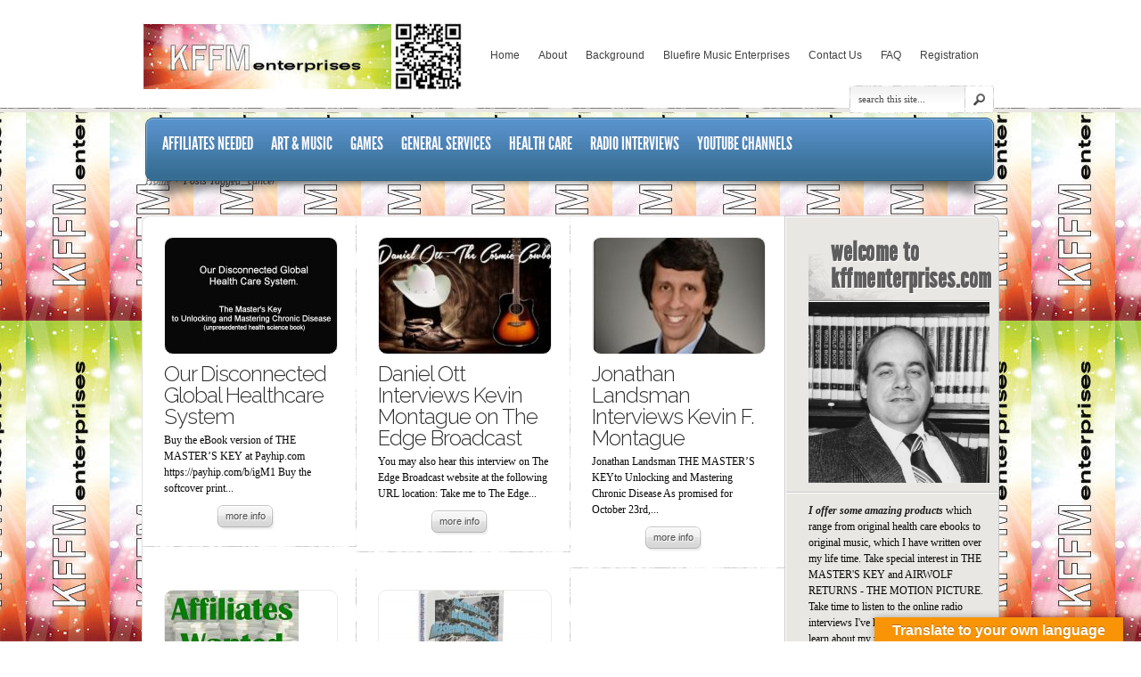

--- FILE ---
content_type: text/html; charset=UTF-8
request_url: https://kffmenterprises.com/tag/cancer/
body_size: 22809
content:
<!DOCTYPE html PUBLIC "-//W3C//DTD XHTML 1.0 Transitional//EN" "http://www.w3.org/TR/xhtml1/DTD/xhtml1-transitional.dtd">
<html xmlns="http://www.w3.org/1999/xhtml" lang="en-US">
<head profile="http://gmpg.org/xfn/11">
<meta http-equiv="Content-Type" content="text/html; charset=UTF-8" />
<meta name="description" content="Tag: &lt;span&gt;cancer&lt;/span&gt;" />
<link rel="stylesheet" href="https://kffmenterprises.com/wp-content/themes/eStore/style.css" type="text/css" media="screen" />
<link rel="pingback" href="https://kffmenterprises.com/xmlrpc.php" />

<!--[if lt IE 7]>
	<link rel="stylesheet" type="text/css" href="https://kffmenterprises.com/wp-content/themes/eStore/css/ie6style.css" />
	<script type="text/javascript" src="https://kffmenterprises.com/wp-content/themes/eStore/js/DD_belatedPNG_0.0.8a-min.js"></script>
	<script type="text/javascript">DD_belatedPNG.fix('img#logo');</script>
<![endif]-->
<!--[if IE 7]>
	<link rel="stylesheet" type="text/css" href="https://kffmenterprises.com/wp-content/themes/eStore/css/ie7style.css" />
<![endif]-->
<!--[if IE 8]>
	<link rel="stylesheet" type="text/css" href="https://kffmenterprises.com/wp-content/themes/eStore/css/ie8style.css" />
<![endif]-->

<script type="text/javascript">
	document.documentElement.className = 'js';
</script>

<script>var et_site_url='https://kffmenterprises.com';var et_post_id='0';function et_core_page_resource_fallback(a,b){"undefined"===typeof b&&(b=a.sheet.cssRules&&0===a.sheet.cssRules.length);b&&(a.onerror=null,a.onload=null,a.href?a.href=et_site_url+"/?et_core_page_resource="+a.id+et_post_id:a.src&&(a.src=et_site_url+"/?et_core_page_resource="+a.id+et_post_id))}
</script><title>cancer | KFFMenterprises.com</title>
<meta name='robots' content='max-image-preview:large' />
	<style>img:is([sizes="auto" i], [sizes^="auto," i]) { contain-intrinsic-size: 3000px 1500px }</style>
	<link rel='dns-prefetch' href='//translate.google.com' />
<link rel='dns-prefetch' href='//ws.sharethis.com' />
<link rel='dns-prefetch' href='//fonts.googleapis.com' />
<link rel="alternate" type="application/rss+xml" title="KFFMenterprises.com &raquo; Feed" href="https://kffmenterprises.com/feed/" />
<link rel="alternate" type="application/rss+xml" title="KFFMenterprises.com &raquo; Comments Feed" href="https://kffmenterprises.com/comments/feed/" />
<link rel="alternate" type="application/rss+xml" title="KFFMenterprises.com &raquo; cancer Tag Feed" href="https://kffmenterprises.com/tag/cancer/feed/" />
		<style>
			.lazyload,
			.lazyloading {
				max-width: 100%;
			}
		</style>
				<!-- This site uses the Google Analytics by MonsterInsights plugin v9.9.0 - Using Analytics tracking - https://www.monsterinsights.com/ -->
							<script src="//www.googletagmanager.com/gtag/js?id=G-K52HKTRN87"  data-cfasync="false" data-wpfc-render="false" type="text/javascript" async></script>
			<script data-cfasync="false" data-wpfc-render="false" type="text/javascript">
				var mi_version = '9.9.0';
				var mi_track_user = true;
				var mi_no_track_reason = '';
								var MonsterInsightsDefaultLocations = {"page_location":"https:\/\/kffmenterprises.com\/tag\/cancer\/"};
								if ( typeof MonsterInsightsPrivacyGuardFilter === 'function' ) {
					var MonsterInsightsLocations = (typeof MonsterInsightsExcludeQuery === 'object') ? MonsterInsightsPrivacyGuardFilter( MonsterInsightsExcludeQuery ) : MonsterInsightsPrivacyGuardFilter( MonsterInsightsDefaultLocations );
				} else {
					var MonsterInsightsLocations = (typeof MonsterInsightsExcludeQuery === 'object') ? MonsterInsightsExcludeQuery : MonsterInsightsDefaultLocations;
				}

								var disableStrs = [
										'ga-disable-G-K52HKTRN87',
									];

				/* Function to detect opted out users */
				function __gtagTrackerIsOptedOut() {
					for (var index = 0; index < disableStrs.length; index++) {
						if (document.cookie.indexOf(disableStrs[index] + '=true') > -1) {
							return true;
						}
					}

					return false;
				}

				/* Disable tracking if the opt-out cookie exists. */
				if (__gtagTrackerIsOptedOut()) {
					for (var index = 0; index < disableStrs.length; index++) {
						window[disableStrs[index]] = true;
					}
				}

				/* Opt-out function */
				function __gtagTrackerOptout() {
					for (var index = 0; index < disableStrs.length; index++) {
						document.cookie = disableStrs[index] + '=true; expires=Thu, 31 Dec 2099 23:59:59 UTC; path=/';
						window[disableStrs[index]] = true;
					}
				}

				if ('undefined' === typeof gaOptout) {
					function gaOptout() {
						__gtagTrackerOptout();
					}
				}
								window.dataLayer = window.dataLayer || [];

				window.MonsterInsightsDualTracker = {
					helpers: {},
					trackers: {},
				};
				if (mi_track_user) {
					function __gtagDataLayer() {
						dataLayer.push(arguments);
					}

					function __gtagTracker(type, name, parameters) {
						if (!parameters) {
							parameters = {};
						}

						if (parameters.send_to) {
							__gtagDataLayer.apply(null, arguments);
							return;
						}

						if (type === 'event') {
														parameters.send_to = monsterinsights_frontend.v4_id;
							var hookName = name;
							if (typeof parameters['event_category'] !== 'undefined') {
								hookName = parameters['event_category'] + ':' + name;
							}

							if (typeof MonsterInsightsDualTracker.trackers[hookName] !== 'undefined') {
								MonsterInsightsDualTracker.trackers[hookName](parameters);
							} else {
								__gtagDataLayer('event', name, parameters);
							}
							
						} else {
							__gtagDataLayer.apply(null, arguments);
						}
					}

					__gtagTracker('js', new Date());
					__gtagTracker('set', {
						'developer_id.dZGIzZG': true,
											});
					if ( MonsterInsightsLocations.page_location ) {
						__gtagTracker('set', MonsterInsightsLocations);
					}
										__gtagTracker('config', 'G-K52HKTRN87', {"forceSSL":"true"} );
										window.gtag = __gtagTracker;										(function () {
						/* https://developers.google.com/analytics/devguides/collection/analyticsjs/ */
						/* ga and __gaTracker compatibility shim. */
						var noopfn = function () {
							return null;
						};
						var newtracker = function () {
							return new Tracker();
						};
						var Tracker = function () {
							return null;
						};
						var p = Tracker.prototype;
						p.get = noopfn;
						p.set = noopfn;
						p.send = function () {
							var args = Array.prototype.slice.call(arguments);
							args.unshift('send');
							__gaTracker.apply(null, args);
						};
						var __gaTracker = function () {
							var len = arguments.length;
							if (len === 0) {
								return;
							}
							var f = arguments[len - 1];
							if (typeof f !== 'object' || f === null || typeof f.hitCallback !== 'function') {
								if ('send' === arguments[0]) {
									var hitConverted, hitObject = false, action;
									if ('event' === arguments[1]) {
										if ('undefined' !== typeof arguments[3]) {
											hitObject = {
												'eventAction': arguments[3],
												'eventCategory': arguments[2],
												'eventLabel': arguments[4],
												'value': arguments[5] ? arguments[5] : 1,
											}
										}
									}
									if ('pageview' === arguments[1]) {
										if ('undefined' !== typeof arguments[2]) {
											hitObject = {
												'eventAction': 'page_view',
												'page_path': arguments[2],
											}
										}
									}
									if (typeof arguments[2] === 'object') {
										hitObject = arguments[2];
									}
									if (typeof arguments[5] === 'object') {
										Object.assign(hitObject, arguments[5]);
									}
									if ('undefined' !== typeof arguments[1].hitType) {
										hitObject = arguments[1];
										if ('pageview' === hitObject.hitType) {
											hitObject.eventAction = 'page_view';
										}
									}
									if (hitObject) {
										action = 'timing' === arguments[1].hitType ? 'timing_complete' : hitObject.eventAction;
										hitConverted = mapArgs(hitObject);
										__gtagTracker('event', action, hitConverted);
									}
								}
								return;
							}

							function mapArgs(args) {
								var arg, hit = {};
								var gaMap = {
									'eventCategory': 'event_category',
									'eventAction': 'event_action',
									'eventLabel': 'event_label',
									'eventValue': 'event_value',
									'nonInteraction': 'non_interaction',
									'timingCategory': 'event_category',
									'timingVar': 'name',
									'timingValue': 'value',
									'timingLabel': 'event_label',
									'page': 'page_path',
									'location': 'page_location',
									'title': 'page_title',
									'referrer' : 'page_referrer',
								};
								for (arg in args) {
																		if (!(!args.hasOwnProperty(arg) || !gaMap.hasOwnProperty(arg))) {
										hit[gaMap[arg]] = args[arg];
									} else {
										hit[arg] = args[arg];
									}
								}
								return hit;
							}

							try {
								f.hitCallback();
							} catch (ex) {
							}
						};
						__gaTracker.create = newtracker;
						__gaTracker.getByName = newtracker;
						__gaTracker.getAll = function () {
							return [];
						};
						__gaTracker.remove = noopfn;
						__gaTracker.loaded = true;
						window['__gaTracker'] = __gaTracker;
					})();
									} else {
										console.log("");
					(function () {
						function __gtagTracker() {
							return null;
						}

						window['__gtagTracker'] = __gtagTracker;
						window['gtag'] = __gtagTracker;
					})();
									}
			</script>
			
							<!-- / Google Analytics by MonsterInsights -->
		<script type="text/javascript">
/* <![CDATA[ */
window._wpemojiSettings = {"baseUrl":"https:\/\/s.w.org\/images\/core\/emoji\/16.0.1\/72x72\/","ext":".png","svgUrl":"https:\/\/s.w.org\/images\/core\/emoji\/16.0.1\/svg\/","svgExt":".svg","source":{"concatemoji":"https:\/\/kffmenterprises.com\/wp-includes\/js\/wp-emoji-release.min.js?ver=6.8.3"}};
/*! This file is auto-generated */
!function(s,n){var o,i,e;function c(e){try{var t={supportTests:e,timestamp:(new Date).valueOf()};sessionStorage.setItem(o,JSON.stringify(t))}catch(e){}}function p(e,t,n){e.clearRect(0,0,e.canvas.width,e.canvas.height),e.fillText(t,0,0);var t=new Uint32Array(e.getImageData(0,0,e.canvas.width,e.canvas.height).data),a=(e.clearRect(0,0,e.canvas.width,e.canvas.height),e.fillText(n,0,0),new Uint32Array(e.getImageData(0,0,e.canvas.width,e.canvas.height).data));return t.every(function(e,t){return e===a[t]})}function u(e,t){e.clearRect(0,0,e.canvas.width,e.canvas.height),e.fillText(t,0,0);for(var n=e.getImageData(16,16,1,1),a=0;a<n.data.length;a++)if(0!==n.data[a])return!1;return!0}function f(e,t,n,a){switch(t){case"flag":return n(e,"\ud83c\udff3\ufe0f\u200d\u26a7\ufe0f","\ud83c\udff3\ufe0f\u200b\u26a7\ufe0f")?!1:!n(e,"\ud83c\udde8\ud83c\uddf6","\ud83c\udde8\u200b\ud83c\uddf6")&&!n(e,"\ud83c\udff4\udb40\udc67\udb40\udc62\udb40\udc65\udb40\udc6e\udb40\udc67\udb40\udc7f","\ud83c\udff4\u200b\udb40\udc67\u200b\udb40\udc62\u200b\udb40\udc65\u200b\udb40\udc6e\u200b\udb40\udc67\u200b\udb40\udc7f");case"emoji":return!a(e,"\ud83e\udedf")}return!1}function g(e,t,n,a){var r="undefined"!=typeof WorkerGlobalScope&&self instanceof WorkerGlobalScope?new OffscreenCanvas(300,150):s.createElement("canvas"),o=r.getContext("2d",{willReadFrequently:!0}),i=(o.textBaseline="top",o.font="600 32px Arial",{});return e.forEach(function(e){i[e]=t(o,e,n,a)}),i}function t(e){var t=s.createElement("script");t.src=e,t.defer=!0,s.head.appendChild(t)}"undefined"!=typeof Promise&&(o="wpEmojiSettingsSupports",i=["flag","emoji"],n.supports={everything:!0,everythingExceptFlag:!0},e=new Promise(function(e){s.addEventListener("DOMContentLoaded",e,{once:!0})}),new Promise(function(t){var n=function(){try{var e=JSON.parse(sessionStorage.getItem(o));if("object"==typeof e&&"number"==typeof e.timestamp&&(new Date).valueOf()<e.timestamp+604800&&"object"==typeof e.supportTests)return e.supportTests}catch(e){}return null}();if(!n){if("undefined"!=typeof Worker&&"undefined"!=typeof OffscreenCanvas&&"undefined"!=typeof URL&&URL.createObjectURL&&"undefined"!=typeof Blob)try{var e="postMessage("+g.toString()+"("+[JSON.stringify(i),f.toString(),p.toString(),u.toString()].join(",")+"));",a=new Blob([e],{type:"text/javascript"}),r=new Worker(URL.createObjectURL(a),{name:"wpTestEmojiSupports"});return void(r.onmessage=function(e){c(n=e.data),r.terminate(),t(n)})}catch(e){}c(n=g(i,f,p,u))}t(n)}).then(function(e){for(var t in e)n.supports[t]=e[t],n.supports.everything=n.supports.everything&&n.supports[t],"flag"!==t&&(n.supports.everythingExceptFlag=n.supports.everythingExceptFlag&&n.supports[t]);n.supports.everythingExceptFlag=n.supports.everythingExceptFlag&&!n.supports.flag,n.DOMReady=!1,n.readyCallback=function(){n.DOMReady=!0}}).then(function(){return e}).then(function(){var e;n.supports.everything||(n.readyCallback(),(e=n.source||{}).concatemoji?t(e.concatemoji):e.wpemoji&&e.twemoji&&(t(e.twemoji),t(e.wpemoji)))}))}((window,document),window._wpemojiSettings);
/* ]]> */
</script>
		<link rel="stylesheet" href="https://kffmenterprises.com/wp-content/themes/eStore/style-Blue.css" type="text/css" media="screen" />
	<meta content="eStore v.5.1.19" name="generator"/>
	<style type="text/css">
		body { color: #080808; }
		body { background-color: #ff36ff; }
		.post a:link, .post a:visited { color: #0810f5; }
		ul.nav li a { color: #F8F8FD; }
		#sidebar h3 { color:#; }
		#footer, p#copyright { color:# !important; }
		#footer a { color:# !important; }
	</style>
<style id='wp-emoji-styles-inline-css' type='text/css'>

	img.wp-smiley, img.emoji {
		display: inline !important;
		border: none !important;
		box-shadow: none !important;
		height: 1em !important;
		width: 1em !important;
		margin: 0 0.07em !important;
		vertical-align: -0.1em !important;
		background: none !important;
		padding: 0 !important;
	}
</style>
<link rel='stylesheet' id='wp-block-library-css' href='https://kffmenterprises.com/wp-includes/css/dist/block-library/style.min.css?ver=6.8.3' type='text/css' media='all' />
<style id='classic-theme-styles-inline-css' type='text/css'>
/*! This file is auto-generated */
.wp-block-button__link{color:#fff;background-color:#32373c;border-radius:9999px;box-shadow:none;text-decoration:none;padding:calc(.667em + 2px) calc(1.333em + 2px);font-size:1.125em}.wp-block-file__button{background:#32373c;color:#fff;text-decoration:none}
</style>
<style id='global-styles-inline-css' type='text/css'>
:root{--wp--preset--aspect-ratio--square: 1;--wp--preset--aspect-ratio--4-3: 4/3;--wp--preset--aspect-ratio--3-4: 3/4;--wp--preset--aspect-ratio--3-2: 3/2;--wp--preset--aspect-ratio--2-3: 2/3;--wp--preset--aspect-ratio--16-9: 16/9;--wp--preset--aspect-ratio--9-16: 9/16;--wp--preset--color--black: #000000;--wp--preset--color--cyan-bluish-gray: #abb8c3;--wp--preset--color--white: #ffffff;--wp--preset--color--pale-pink: #f78da7;--wp--preset--color--vivid-red: #cf2e2e;--wp--preset--color--luminous-vivid-orange: #ff6900;--wp--preset--color--luminous-vivid-amber: #fcb900;--wp--preset--color--light-green-cyan: #7bdcb5;--wp--preset--color--vivid-green-cyan: #00d084;--wp--preset--color--pale-cyan-blue: #8ed1fc;--wp--preset--color--vivid-cyan-blue: #0693e3;--wp--preset--color--vivid-purple: #9b51e0;--wp--preset--gradient--vivid-cyan-blue-to-vivid-purple: linear-gradient(135deg,rgba(6,147,227,1) 0%,rgb(155,81,224) 100%);--wp--preset--gradient--light-green-cyan-to-vivid-green-cyan: linear-gradient(135deg,rgb(122,220,180) 0%,rgb(0,208,130) 100%);--wp--preset--gradient--luminous-vivid-amber-to-luminous-vivid-orange: linear-gradient(135deg,rgba(252,185,0,1) 0%,rgba(255,105,0,1) 100%);--wp--preset--gradient--luminous-vivid-orange-to-vivid-red: linear-gradient(135deg,rgba(255,105,0,1) 0%,rgb(207,46,46) 100%);--wp--preset--gradient--very-light-gray-to-cyan-bluish-gray: linear-gradient(135deg,rgb(238,238,238) 0%,rgb(169,184,195) 100%);--wp--preset--gradient--cool-to-warm-spectrum: linear-gradient(135deg,rgb(74,234,220) 0%,rgb(151,120,209) 20%,rgb(207,42,186) 40%,rgb(238,44,130) 60%,rgb(251,105,98) 80%,rgb(254,248,76) 100%);--wp--preset--gradient--blush-light-purple: linear-gradient(135deg,rgb(255,206,236) 0%,rgb(152,150,240) 100%);--wp--preset--gradient--blush-bordeaux: linear-gradient(135deg,rgb(254,205,165) 0%,rgb(254,45,45) 50%,rgb(107,0,62) 100%);--wp--preset--gradient--luminous-dusk: linear-gradient(135deg,rgb(255,203,112) 0%,rgb(199,81,192) 50%,rgb(65,88,208) 100%);--wp--preset--gradient--pale-ocean: linear-gradient(135deg,rgb(255,245,203) 0%,rgb(182,227,212) 50%,rgb(51,167,181) 100%);--wp--preset--gradient--electric-grass: linear-gradient(135deg,rgb(202,248,128) 0%,rgb(113,206,126) 100%);--wp--preset--gradient--midnight: linear-gradient(135deg,rgb(2,3,129) 0%,rgb(40,116,252) 100%);--wp--preset--font-size--small: 13px;--wp--preset--font-size--medium: 20px;--wp--preset--font-size--large: 36px;--wp--preset--font-size--x-large: 42px;--wp--preset--spacing--20: 0.44rem;--wp--preset--spacing--30: 0.67rem;--wp--preset--spacing--40: 1rem;--wp--preset--spacing--50: 1.5rem;--wp--preset--spacing--60: 2.25rem;--wp--preset--spacing--70: 3.38rem;--wp--preset--spacing--80: 5.06rem;--wp--preset--shadow--natural: 6px 6px 9px rgba(0, 0, 0, 0.2);--wp--preset--shadow--deep: 12px 12px 50px rgba(0, 0, 0, 0.4);--wp--preset--shadow--sharp: 6px 6px 0px rgba(0, 0, 0, 0.2);--wp--preset--shadow--outlined: 6px 6px 0px -3px rgba(255, 255, 255, 1), 6px 6px rgba(0, 0, 0, 1);--wp--preset--shadow--crisp: 6px 6px 0px rgba(0, 0, 0, 1);}:where(.is-layout-flex){gap: 0.5em;}:where(.is-layout-grid){gap: 0.5em;}body .is-layout-flex{display: flex;}.is-layout-flex{flex-wrap: wrap;align-items: center;}.is-layout-flex > :is(*, div){margin: 0;}body .is-layout-grid{display: grid;}.is-layout-grid > :is(*, div){margin: 0;}:where(.wp-block-columns.is-layout-flex){gap: 2em;}:where(.wp-block-columns.is-layout-grid){gap: 2em;}:where(.wp-block-post-template.is-layout-flex){gap: 1.25em;}:where(.wp-block-post-template.is-layout-grid){gap: 1.25em;}.has-black-color{color: var(--wp--preset--color--black) !important;}.has-cyan-bluish-gray-color{color: var(--wp--preset--color--cyan-bluish-gray) !important;}.has-white-color{color: var(--wp--preset--color--white) !important;}.has-pale-pink-color{color: var(--wp--preset--color--pale-pink) !important;}.has-vivid-red-color{color: var(--wp--preset--color--vivid-red) !important;}.has-luminous-vivid-orange-color{color: var(--wp--preset--color--luminous-vivid-orange) !important;}.has-luminous-vivid-amber-color{color: var(--wp--preset--color--luminous-vivid-amber) !important;}.has-light-green-cyan-color{color: var(--wp--preset--color--light-green-cyan) !important;}.has-vivid-green-cyan-color{color: var(--wp--preset--color--vivid-green-cyan) !important;}.has-pale-cyan-blue-color{color: var(--wp--preset--color--pale-cyan-blue) !important;}.has-vivid-cyan-blue-color{color: var(--wp--preset--color--vivid-cyan-blue) !important;}.has-vivid-purple-color{color: var(--wp--preset--color--vivid-purple) !important;}.has-black-background-color{background-color: var(--wp--preset--color--black) !important;}.has-cyan-bluish-gray-background-color{background-color: var(--wp--preset--color--cyan-bluish-gray) !important;}.has-white-background-color{background-color: var(--wp--preset--color--white) !important;}.has-pale-pink-background-color{background-color: var(--wp--preset--color--pale-pink) !important;}.has-vivid-red-background-color{background-color: var(--wp--preset--color--vivid-red) !important;}.has-luminous-vivid-orange-background-color{background-color: var(--wp--preset--color--luminous-vivid-orange) !important;}.has-luminous-vivid-amber-background-color{background-color: var(--wp--preset--color--luminous-vivid-amber) !important;}.has-light-green-cyan-background-color{background-color: var(--wp--preset--color--light-green-cyan) !important;}.has-vivid-green-cyan-background-color{background-color: var(--wp--preset--color--vivid-green-cyan) !important;}.has-pale-cyan-blue-background-color{background-color: var(--wp--preset--color--pale-cyan-blue) !important;}.has-vivid-cyan-blue-background-color{background-color: var(--wp--preset--color--vivid-cyan-blue) !important;}.has-vivid-purple-background-color{background-color: var(--wp--preset--color--vivid-purple) !important;}.has-black-border-color{border-color: var(--wp--preset--color--black) !important;}.has-cyan-bluish-gray-border-color{border-color: var(--wp--preset--color--cyan-bluish-gray) !important;}.has-white-border-color{border-color: var(--wp--preset--color--white) !important;}.has-pale-pink-border-color{border-color: var(--wp--preset--color--pale-pink) !important;}.has-vivid-red-border-color{border-color: var(--wp--preset--color--vivid-red) !important;}.has-luminous-vivid-orange-border-color{border-color: var(--wp--preset--color--luminous-vivid-orange) !important;}.has-luminous-vivid-amber-border-color{border-color: var(--wp--preset--color--luminous-vivid-amber) !important;}.has-light-green-cyan-border-color{border-color: var(--wp--preset--color--light-green-cyan) !important;}.has-vivid-green-cyan-border-color{border-color: var(--wp--preset--color--vivid-green-cyan) !important;}.has-pale-cyan-blue-border-color{border-color: var(--wp--preset--color--pale-cyan-blue) !important;}.has-vivid-cyan-blue-border-color{border-color: var(--wp--preset--color--vivid-cyan-blue) !important;}.has-vivid-purple-border-color{border-color: var(--wp--preset--color--vivid-purple) !important;}.has-vivid-cyan-blue-to-vivid-purple-gradient-background{background: var(--wp--preset--gradient--vivid-cyan-blue-to-vivid-purple) !important;}.has-light-green-cyan-to-vivid-green-cyan-gradient-background{background: var(--wp--preset--gradient--light-green-cyan-to-vivid-green-cyan) !important;}.has-luminous-vivid-amber-to-luminous-vivid-orange-gradient-background{background: var(--wp--preset--gradient--luminous-vivid-amber-to-luminous-vivid-orange) !important;}.has-luminous-vivid-orange-to-vivid-red-gradient-background{background: var(--wp--preset--gradient--luminous-vivid-orange-to-vivid-red) !important;}.has-very-light-gray-to-cyan-bluish-gray-gradient-background{background: var(--wp--preset--gradient--very-light-gray-to-cyan-bluish-gray) !important;}.has-cool-to-warm-spectrum-gradient-background{background: var(--wp--preset--gradient--cool-to-warm-spectrum) !important;}.has-blush-light-purple-gradient-background{background: var(--wp--preset--gradient--blush-light-purple) !important;}.has-blush-bordeaux-gradient-background{background: var(--wp--preset--gradient--blush-bordeaux) !important;}.has-luminous-dusk-gradient-background{background: var(--wp--preset--gradient--luminous-dusk) !important;}.has-pale-ocean-gradient-background{background: var(--wp--preset--gradient--pale-ocean) !important;}.has-electric-grass-gradient-background{background: var(--wp--preset--gradient--electric-grass) !important;}.has-midnight-gradient-background{background: var(--wp--preset--gradient--midnight) !important;}.has-small-font-size{font-size: var(--wp--preset--font-size--small) !important;}.has-medium-font-size{font-size: var(--wp--preset--font-size--medium) !important;}.has-large-font-size{font-size: var(--wp--preset--font-size--large) !important;}.has-x-large-font-size{font-size: var(--wp--preset--font-size--x-large) !important;}
:where(.wp-block-post-template.is-layout-flex){gap: 1.25em;}:where(.wp-block-post-template.is-layout-grid){gap: 1.25em;}
:where(.wp-block-columns.is-layout-flex){gap: 2em;}:where(.wp-block-columns.is-layout-grid){gap: 2em;}
:root :where(.wp-block-pullquote){font-size: 1.5em;line-height: 1.6;}
</style>
<link rel='stylesheet' id='google-language-translator-css' href='https://kffmenterprises.com/wp-content/plugins/google-language-translator/css/style.css?ver=6.0.20' type='text/css' media='' />
<link rel='stylesheet' id='glt-toolbar-styles-css' href='https://kffmenterprises.com/wp-content/plugins/google-language-translator/css/toolbar.css?ver=6.0.20' type='text/css' media='' />
<link rel='stylesheet' id='estore-fonts-css' href='https://fonts.googleapis.com/css?family=Raleway:400,300,200' type='text/css' media='all' />
<link rel='stylesheet' id='et-shortcodes-css-css' href='https://kffmenterprises.com/wp-content/themes/eStore/epanel/shortcodes/css/shortcodes-legacy.css?ver=5.1.19' type='text/css' media='all' />
<link rel='stylesheet' id='magnific_popup-css' href='https://kffmenterprises.com/wp-content/themes/eStore/includes/page_templates/js/magnific_popup/magnific_popup.css?ver=1.3.4' type='text/css' media='screen' />
<link rel='stylesheet' id='et_page_templates-css' href='https://kffmenterprises.com/wp-content/themes/eStore/includes/page_templates/page_templates.css?ver=1.8' type='text/css' media='screen' />
<script type="text/javascript" src="https://kffmenterprises.com/wp-content/plugins/google-analytics-for-wordpress/assets/js/frontend-gtag.min.js?ver=9.9.0" id="monsterinsights-frontend-script-js" async="async" data-wp-strategy="async"></script>
<script data-cfasync="false" data-wpfc-render="false" type="text/javascript" id='monsterinsights-frontend-script-js-extra'>/* <![CDATA[ */
var monsterinsights_frontend = {"js_events_tracking":"true","download_extensions":"doc,pdf,ppt,zip,xls,docx,pptx,xlsx","inbound_paths":"[]","home_url":"https:\/\/kffmenterprises.com","hash_tracking":"false","v4_id":"G-K52HKTRN87"};/* ]]> */
</script>
<script type="text/javascript" src="https://kffmenterprises.com/wp-includes/js/jquery/jquery.min.js?ver=3.7.1" id="jquery-core-js"></script>
<script type="text/javascript" src="https://kffmenterprises.com/wp-includes/js/jquery/jquery-migrate.min.js?ver=3.4.1" id="jquery-migrate-js"></script>
<script id='st_insights_js' type="text/javascript" src="https://ws.sharethis.com/button/st_insights.js?publisher=eba0f3ba-f9ab-408c-bc68-c28af5afe749&amp;product=feather&amp;ver=1760856131" id="feather-sharethis-js"></script>
<link rel="https://api.w.org/" href="https://kffmenterprises.com/wp-json/" /><link rel="alternate" title="JSON" type="application/json" href="https://kffmenterprises.com/wp-json/wp/v2/tags/429" /><link rel="EditURI" type="application/rsd+xml" title="RSD" href="https://kffmenterprises.com/xmlrpc.php?rsd" />
<meta name="generator" content="WordPress 6.8.3" />
<style>p.hello{font-size:12px;color:darkgray;}#google_language_translator,#flags{text-align:left;}#google_language_translator{clear:both;}#flags{width:165px;}#flags a{display:inline-block;margin-right:2px;}#google_language_translator{width:auto!important;}div.skiptranslate.goog-te-gadget{display:inline!important;}.goog-tooltip{display: none!important;}.goog-tooltip:hover{display: none!important;}.goog-text-highlight{background-color:transparent!important;border:none!important;box-shadow:none!important;}#google_language_translator select.goog-te-combo{color:#32373c;}#google_language_translator{color:transparent;}body{top:0px!important;}#goog-gt-{display:none!important;}font font{background-color:transparent!important;box-shadow:none!important;position:initial!important;}#glt-translate-trigger > span{color:#ffffff;}#glt-translate-trigger{background:#f89406;}.goog-te-gadget .goog-te-combo{width:100%;}</style>		<script>
			document.documentElement.className = document.documentElement.className.replace('no-js', 'js');
		</script>
				<style>
			.no-js img.lazyload {
				display: none;
			}

			figure.wp-block-image img.lazyloading {
				min-width: 150px;
			}

			.lazyload,
			.lazyloading {
				--smush-placeholder-width: 100px;
				--smush-placeholder-aspect-ratio: 1/1;
				width: var(--smush-image-width, var(--smush-placeholder-width)) !important;
				aspect-ratio: var(--smush-image-aspect-ratio, var(--smush-placeholder-aspect-ratio)) !important;
			}

						.lazyload, .lazyloading {
				opacity: 0;
			}

			.lazyloaded {
				opacity: 1;
				transition: opacity 400ms;
				transition-delay: 0ms;
			}

					</style>
				<style type="text/css">
				</style>
	<link rel="preload" href="https://kffmenterprises.com/wp-content/themes/eStore/core/admin/fonts/modules.ttf" as="font" crossorigin="anonymous">
<!-- Meta Pixel Code -->
<script type='text/javascript'>
!function(f,b,e,v,n,t,s){if(f.fbq)return;n=f.fbq=function(){n.callMethod?
n.callMethod.apply(n,arguments):n.queue.push(arguments)};if(!f._fbq)f._fbq=n;
n.push=n;n.loaded=!0;n.version='2.0';n.queue=[];t=b.createElement(e);t.async=!0;
t.src=v;s=b.getElementsByTagName(e)[0];s.parentNode.insertBefore(t,s)}(window,
document,'script','https://connect.facebook.net/en_US/fbevents.js?v=next');
</script>
<!-- End Meta Pixel Code -->

      <script type='text/javascript'>
        var url = window.location.origin + '?ob=open-bridge';
        fbq('set', 'openbridge', '242609309774380', url);
      </script>
    <script type='text/javascript'>fbq('init', '242609309774380', {}, {
    "agent": "wordpress-6.8.3-3.0.16"
})</script><script type='text/javascript'>
    fbq('track', 'PageView', []);
  </script>
<!-- Meta Pixel Code -->
<noscript>
<img height="1" width="1" style="display:none" alt="fbpx"
src="https://www.facebook.com/tr?id=242609309774380&ev=PageView&noscript=1" />
</noscript>
<!-- End Meta Pixel Code -->

<style type="text/css"></style>
<style type="text/css" id="custom-background-css">
body.custom-background { background-color: #ffffff; background-image: url("https://kffmenterprises.com/wp-content/uploads/2014/03/KFFMenterprises-rainbow-verticle-slice-logo.jpg"); background-position: center top; background-size: auto; background-repeat: repeat; background-attachment: fixed; }
</style>
	<style>
.synved-social-resolution-single {
display: inline-block;
}
.synved-social-resolution-normal {
display: inline-block;
}
.synved-social-resolution-hidef {
display: none;
}

@media only screen and (min--moz-device-pixel-ratio: 2),
only screen and (-o-min-device-pixel-ratio: 2/1),
only screen and (-webkit-min-device-pixel-ratio: 2),
only screen and (min-device-pixel-ratio: 2),
only screen and (min-resolution: 2dppx),
only screen and (min-resolution: 192dpi) {
	.synved-social-resolution-normal {
	display: none;
	}
	.synved-social-resolution-hidef {
	display: inline-block;
	}
}
</style><link rel="icon" href="https://kffmenterprises.com/wp-content/uploads/2012/10/KFFMenterprises-rainbow-logo-1x1-150x150.jpg" sizes="32x32" />
<link rel="icon" href="https://kffmenterprises.com/wp-content/uploads/2012/10/KFFMenterprises-rainbow-logo-1x1.jpg" sizes="192x192" />
<link rel="apple-touch-icon" href="https://kffmenterprises.com/wp-content/uploads/2012/10/KFFMenterprises-rainbow-logo-1x1.jpg" />
<meta name="msapplication-TileImage" content="https://kffmenterprises.com/wp-content/uploads/2012/10/KFFMenterprises-rainbow-logo-1x1.jpg" />
	<style type="text/css">
		#et_pt_portfolio_gallery { margin-left: -41px; }
		.et_pt_portfolio_item { margin-left: 31px; }
		.et_portfolio_small { margin-left: -40px !important; }
		.et_portfolio_small .et_pt_portfolio_item { margin-left: 29px !important; }
		.et_portfolio_large { margin-left: -24px !important; }
		.et_portfolio_large .et_pt_portfolio_item { margin-left: 4px !important; }
	</style>
<link rel="stylesheet" id="et-customizer-global-cached-inline-styles" href="https://kffmenterprises.com/wp-content/et-cache/global/et-customizer-global-17679798377464.min.css" onerror="et_core_page_resource_fallback(this, true)" onload="et_core_page_resource_fallback(this)" /><style media="print" type="text/css">div.faq_answer { display: block!important; }p.faq_nav { display: none; }</style>
</head>
<body class="archive tag tag-cancer tag-429 custom-background wp-theme-eStore cufon-enabled et_includes_sidebar">
	<div id="header">
		<div class="container clearfix">
			<a href="https://kffmenterprises.com/">				<img data-src="http://kffmenterprises.com/wp-content/uploads/2014/09/KFFMenterprises-logo-with-QR-Code-to-Andriod-App-on-Google-Play-Store-B.jpg" alt="KFFMenterprises.com" id="logo" src="[data-uri]" class="lazyload" /></a>

			<ul id="top-menu" class="nav superfish clearfix"><li id="menu-item-5296" class="menu-item menu-item-type-custom menu-item-object-custom menu-item-home menu-item-5296"><a href="http://kffmenterprises.com/">Home</a></li>
<li id="menu-item-5297" class="menu-item menu-item-type-post_type menu-item-object-page menu-item-5297"><a href="https://kffmenterprises.com/about/">About</a></li>
<li id="menu-item-5298" class="menu-item menu-item-type-post_type menu-item-object-page menu-item-5298"><a href="https://kffmenterprises.com/background/">Background</a></li>
<li id="menu-item-5299" class="menu-item menu-item-type-post_type menu-item-object-page menu-item-5299"><a href="https://kffmenterprises.com/bluefiremusic-enterprises/">Bluefire Music Enterprises</a></li>
<li id="menu-item-5300" class="menu-item menu-item-type-post_type menu-item-object-page menu-item-5300"><a href="https://kffmenterprises.com/contact-us/">Contact Us</a></li>
<li id="menu-item-5301" class="menu-item menu-item-type-post_type menu-item-object-page menu-item-5301"><a href="https://kffmenterprises.com/faq/">FAQ</a></li>
<li id="menu-item-5302" class="menu-item menu-item-type-post_type menu-item-object-page menu-item-5302"><a href="https://kffmenterprises.com/registration/">Registration</a></li>
</ul>
			<div id="search-bar">
				<form method="get" id="searchform1" action="https://kffmenterprises.com/">
					<input type="text" value="search this site..." name="s" id="searchinput" />

					<input type="image" src="https://kffmenterprises.com/wp-content/themes/eStore/images/search-icon.png" id="searchsubmit" />
				</form>
			</div> <!-- #search-bar -->

			<div id="menu">
									<ul id="secondary-menu" class="nav superfish clearfix">
														<li class="cat-item cat-item-2636"><a href="https://kffmenterprises.com/category/sales-force-needed/">Affiliates Needed</a>
</li>
	<li class="cat-item cat-item-1308"><a href="https://kffmenterprises.com/category/art-music/">Art &amp; Music</a>
<ul class='children'>
	<li class="cat-item cat-item-49"><a href="https://kffmenterprises.com/category/art-music/bluefire-music-enterprises/">Bluefire Music</a>
</li>
	<li class="cat-item cat-item-288"><a href="https://kffmenterprises.com/category/art-music/art-stationery/">Original Art</a>
</li>
</ul>
</li>
	<li class="cat-item cat-item-1279"><a href="https://kffmenterprises.com/category/games-2/">Games</a>
<ul class='children'>
	<li class="cat-item cat-item-50"><a href="https://kffmenterprises.com/category/games-2/opal-star-industries/">Opal Star Industries</a>
</li>
</ul>
</li>
	<li class="cat-item cat-item-307"><a href="https://kffmenterprises.com/category/general-services/">General Services</a>
</li>
	<li class="cat-item cat-item-51"><a href="https://kffmenterprises.com/category/health-care/">Health Care</a>
<ul class='children'>
	<li class="cat-item cat-item-15445"><a href="https://kffmenterprises.com/category/health-care/books-ebooks/">Books &amp; eBooks</a>
</li>
	<li class="cat-item cat-item-2082"><a href="https://kffmenterprises.com/category/health-care/documents-scientific/">Documents</a>
</li>
	<li class="cat-item cat-item-15484"><a href="https://kffmenterprises.com/category/health-care/notices/">Notices</a>
</li>
	<li class="cat-item cat-item-15420"><a href="https://kffmenterprises.com/category/health-care/health-care-reports/">Reports</a>
</li>
	<li class="cat-item cat-item-15417"><a href="https://kffmenterprises.com/category/health-care/researchers/">Researchers</a>
</li>
	<li class="cat-item cat-item-15440"><a href="https://kffmenterprises.com/category/health-care/special-offers/">Special Offers</a>
</li>
	<li class="cat-item cat-item-15486"><a href="https://kffmenterprises.com/category/health-care/teaching-videos/">Teaching Videos</a>
</li>
</ul>
</li>
	<li class="cat-item cat-item-15441"><a href="https://kffmenterprises.com/category/radio-interviews/">Radio Interviews</a>
</li>
	<li class="cat-item cat-item-15442"><a href="https://kffmenterprises.com/category/youtube-channels/">YouTube Channels</a>
</li>
											</ul> <!-- end ul#nav -->
							</div> <!-- #menu -->

		</div> <!-- .container -->
	</div> <!-- #header -->

	
	<div id="content" >
		<div class="container clearfix">
<div id="breadcrumbs">

					<a href="https://kffmenterprises.com/">Home</a> <span class="sep"></span>

									Posts Tagged &quot;cancer&quot;					
</div> <!-- end #breadcrumbs -->
<div id="main-area">
	<div id="main-content" class="clearfix">
		<div id="left-column">
			
	<div class="product">
		<div class="product-content clearfix">
			<a href="https://kffmenterprises.com/our-disconneted-global-healthcare-system/" class="image">
				<span class="rounded lazyload" style="background:inherit;" data-bg="url(&#039;https://kffmenterprises.com/wp-content/uploads/2025/04/Our-Disconnected-Global-Healthcare-system-193x130.jpg&#039;) no-repeat"></span>
							</a>

			<h3><a href="https://kffmenterprises.com/our-disconneted-global-healthcare-system/">Our Disconnected Global Healthcare System</a></h3>
			<p>Buy the eBook version of THE MASTER&#8217;S KEY at Payhip.com https://payhip.com/b/igM1 Buy the softcover print...</p>

			<a href="https://kffmenterprises.com/our-disconneted-global-healthcare-system/" class="more"><span>more info</span></a>

							<span class="band et_"></span>
			
					</div> <!-- .product-content -->
	</div> <!-- .product -->

		
	<div class="product">
		<div class="product-content clearfix">
			<a href="https://kffmenterprises.com/daniel-ott-interviews-kevin-montague-on-the-edge-broadcast/" class="image">
				<span class="rounded lazyload" style="background:inherit;" data-bg="url(&#039;https://kffmenterprises.com/wp-content/uploads/et_temp/Daniel-Ott-The-Cosmic-Cowboy-artwork-300x171-12740_193x130.jpg&#039;) no-repeat"></span>
							</a>

			<h3><a href="https://kffmenterprises.com/daniel-ott-interviews-kevin-montague-on-the-edge-broadcast/">Daniel Ott Interviews Kevin Montague on The Edge Broadcast</a></h3>
			<p>You may also hear this interview on The Edge Broadcast website at the following URL location: Take me to The Edge...</p>

			<a href="https://kffmenterprises.com/daniel-ott-interviews-kevin-montague-on-the-edge-broadcast/" class="more"><span>more info</span></a>

							<span class="band et_"></span>
			
					</div> <!-- .product-content -->
	</div> <!-- .product -->

		
	<div class="product last">
		<div class="product-content clearfix">
			<a href="https://kffmenterprises.com/jonathan-landsman-interviews-kevin-f-montague/" class="image">
				<span class="rounded lazyload" style="background:inherit;" data-bg="url(&#039;https://kffmenterprises.com/wp-content/uploads/2017/09/Photo-of-Johnathan-Landsman-5-10-2017-e1646159740969-193x130.jpg&#039;) no-repeat"></span>
							</a>

			<h3><a href="https://kffmenterprises.com/jonathan-landsman-interviews-kevin-f-montague/">Jonathan Landsman Interviews Kevin F. Montague</a></h3>
			<p>Jonathan Landsman THE MASTER&#8217;S KEYto Unlocking and Mastering Chronic Disease As promised for October 23rd,...</p>

			<a href="https://kffmenterprises.com/jonathan-landsman-interviews-kevin-f-montague/" class="more"><span>more info</span></a>

							<span class="band et_"></span>
			
					</div> <!-- .product-content -->
	</div> <!-- .product -->

	<div class="clear"></div>	
	<div class="product">
		<div class="product-content clearfix">
			<a href="https://kffmenterprises.com/call-for-affiliate-marketers/" class="image">
				<span class="rounded lazyload" style="background:inherit;" data-bg="url(&#039;https://kffmenterprises.com/wp-content/uploads/2015/03/Affiliates-Wanted-Color-Version-01-e1646158703439.jpg&#039;) no-repeat"></span>
							</a>

			<h3><a href="https://kffmenterprises.com/call-for-affiliate-marketers/">CALL FOR AFFILIATE MARKETERS !!!</a></h3>
			<p>THE MASTER&#8217;S KEY TO UNLOCKING AND MASTERING CHRONIC DISEASE UPDATE: 7/21/2020 &#8211; Here is my immediate...</p>

			<a href="https://kffmenterprises.com/call-for-affiliate-marketers/" class="more"><span>more info</span></a>

							<span class="band et_"></span>
			
					</div> <!-- .product-content -->
	</div> <!-- .product -->

		
	<div class="product">
		<div class="product-content clearfix">
			<a href="https://kffmenterprises.com/the-masters-key/" class="image">
				<span class="rounded lazyload" style="background:inherit;" data-bg="url(&#039;https://kffmenterprises.com/wp-content/uploads/2012/09/e-book-cover-mockup-template-over-transparent-background-a9862-A-193x130.jpg&#039;) no-repeat"></span>
							</a>

			<h3><a href="https://kffmenterprises.com/the-masters-key/">The Master&#8217;s Key to Unlocking and Mastering Chronic Disease &#8211; Written by Kevin F. Montague; Scholar, Scientist</a></h3>
			<p>PLEASE NOTE: Google YouTube has changed its policy when embedding videos from YouTube. No longer can a link be...</p>

			<a href="https://kffmenterprises.com/the-masters-key/" class="more"><span>more info</span></a>

							<span class="band et_"></span>
			
					</div> <!-- .product-content -->
	</div> <!-- .product -->

			<div class="clear"></div>			 <div class="pagination">
	<div class="alignleft"></div>
	<div class="alignright"></div>
</div>			</div> <!-- #left-column -->

		<div id="sidebar">
	<div id="media_image-2" class="widget widget_media_image"><div class="widget-content"><h4 class="widgettitle">Welcome to KFFMenterprises.com</h4><a href="http://kffmenterprises.com/who-i-am/"><img width="300" height="300" data-src="https://kffmenterprises.com/wp-content/uploads/2018/05/KFM-up-against-book-case-A-300x300.jpg" class="image wp-image-6162  attachment-medium size-medium lazyload" alt="" style="--smush-placeholder-width: 300px; --smush-placeholder-aspect-ratio: 300/300;max-width: 100%; height: auto;" decoding="async" data-srcset="https://kffmenterprises.com/wp-content/uploads/2018/05/KFM-up-against-book-case-A-300x300.jpg 300w, https://kffmenterprises.com/wp-content/uploads/2018/05/KFM-up-against-book-case-A-150x150.jpg 150w, https://kffmenterprises.com/wp-content/uploads/2018/05/KFM-up-against-book-case-A-768x768.jpg 768w, https://kffmenterprises.com/wp-content/uploads/2018/05/KFM-up-against-book-case-A.jpg 1024w" data-sizes="(max-width: 300px) 100vw, 300px" src="[data-uri]" /></a></div> <!-- .widget-content --></div> <!-- end .widget --><div id="block-31" class="widget widget_block widget_text"><div class="widget-content">
<p><strong><em>I offer some amazing products</em></strong>&nbsp;which range from original health care ebooks to original music, which I have written over my life time. Take special interest in THE MASTER'S KEY and AIRWOLF RETURNS - THE MOTION PICTURE. Take time to listen to the online radio interviews I've had on the internet as you learn about my two full death experiences and what lead to writing THE MASTER'S KEY. Read about the ebook under my Healthcare tab and make sure to purchase a copy of your own. It is full of cutting edge science to help you master you chronic disease issues.</p>
</div> <!-- .widget-content --></div> <!-- end .widget --><div id="block-32" class="widget widget_block widget_text"><div class="widget-content">
<p><strong><em>Subscribing is easy too.</em></strong> When you subscribe, your name will be added to my personal website email list. I do not share the list with anyone. So I ensure your privacy. When you join my list, you are telling me you are interested in what I'm doing on this website and that you wish to be kept informed of future things taking place on the net through KFFMenterprises.com. </p>
</div> <!-- .widget-content --></div> <!-- end .widget --><div id="block-24" class="widget widget_block widget_text"><div class="widget-content">
<p><em><strong>Also, please note, I do keep an SSL certification current with this website,</strong></em> even though all purchases are made when you are redirected to other sites that are also SSL secure when you make a purchase. Your payment information won't be asked for until you purchae through those other sites who I do business with. These sites include, Payhip.com, Paypal.com, CDbaby.com and Clickbank.com. In short, this website serves as a "hub" that re-directs you to the appropriate secure purchasing sites, once you find something you desire to purchase. With some browser URL search fields, you might see a message saying"Connection is not secure" in the URL address location field for the HOME page. Otherwise, you will see "Connection Secure" with the product pages of this website showing this site has a SSL certificate on it. Just remember, you will not be making direct purchases from this site anyway, but will be re-directed by any of the "green bars" you see on any of the offering pages of this website to a secure SSL site for a particluar purchase. My home page is very easy to understand and navigate through. </p>
</div> <!-- .widget-content --></div> <!-- end .widget --><div id="block-14" class="widget widget_block widget_text"><div class="widget-content">
<p><em><strong>Feel free to visit my Youtube channels,</strong></em> especially my new one called "Beyond LIFE there is the LIGHT" where I talk about my two NDE experiences, what lead to those experiences and why I chose to come back to the Earth, when I didn't have to come back. I'm here to help the sick and dying learn how to get well. <strong><em>Check out the "Radio Interview" section</em> </strong>on my Home page. Hear the interviews I've had to date. <strong><em>Thank you for your interest</em></strong> and for visiting me. Feel free to contact me at my business gmail account if you have any concerns or questions. <br><br><a href="kffmenterprises@gmail.com" target="_blank" rel="noreferrer noopener">kffmenterprises@gmail.com </a></p>
</div> <!-- .widget-content --></div> <!-- end .widget --><div id="block-15" class="widget widget_block widget_text"><div class="widget-content">
<p><em>Thoughtfully, <br>Kevin F. Montague <br>Author, Scholar, Artisan &amp; Scientist</em></p>
</div> <!-- .widget-content --></div> <!-- end .widget --><div id="advwidget-7" class="widget widget_advwidget"><div class="widget-content"><h4 class="widgettitle">KFFMenterprises Facebook Page</h4><div class="adwrap">
	<a href="https://www.facebook.com/KFFMenterprises/?ref=settings" target="_blank"><img data-src="https://kffmenterprises.com//wp-content/uploads/2018/09/KFFMenterprises-Facebook-Page-artwork-A.jpg" alt="advertisement" title="Click on the image to go to the facebook page for KFFMenterprise" src="[data-uri]" class="lazyload" /></a>
</div> <!-- end adwrap -->
</div> <!-- .widget-content --></div> <!-- end .widget --><div id="glt_widget-3" class="widget widget_glt_widget"><div class="widget-content"><h4 class="widgettitle">Translate to your own language.</h4><div id="flags" class="size18"><ul id="sortable" class="ui-sortable" style="float:left"><li id='Afrikaans'><a href='#' title='Afrikaans' class='nturl notranslate af flag Afrikaans'></a></li><li id='Albanian'><a href='#' title='Albanian' class='nturl notranslate sq flag Albanian'></a></li><li id='Amharic'><a href='#' title='Amharic' class='nturl notranslate am flag Amharic'></a></li><li id='Arabic'><a href='#' title='Arabic' class='nturl notranslate ar flag Arabic'></a></li><li id='Armenian'><a href='#' title='Armenian' class='nturl notranslate hy flag Armenian'></a></li><li id='Azerbaijani'><a href='#' title='Azerbaijani' class='nturl notranslate az flag Azerbaijani'></a></li><li id='Basque'><a href='#' title='Basque' class='nturl notranslate eu flag Basque'></a></li><li id='Belarusian'><a href='#' title='Belarusian' class='nturl notranslate be flag Belarusian'></a></li><li id='Bengali'><a href='#' title='Bengali' class='nturl notranslate bn flag Bengali'></a></li><li id='Bosnian'><a href='#' title='Bosnian' class='nturl notranslate bs flag Bosnian'></a></li><li id='Bulgarian'><a href='#' title='Bulgarian' class='nturl notranslate bg flag Bulgarian'></a></li><li id='Catalan'><a href='#' title='Catalan' class='nturl notranslate ca flag Catalan'></a></li><li id='Cebuano'><a href='#' title='Cebuano' class='nturl notranslate ceb flag Cebuano'></a></li><li id='Chichewa'><a href='#' title='Chichewa' class='nturl notranslate ny flag Chichewa'></a></li><li id='Chinese (Simplified)'><a href='#' title='Chinese (Simplified)' class='nturl notranslate zh-CN flag Chinese (Simplified)'></a></li><li id='Chinese (Traditional)'><a href='#' title='Chinese (Traditional)' class='nturl notranslate zh-TW flag Chinese (Traditional)'></a></li><li id='Corsican'><a href='#' title='Corsican' class='nturl notranslate co flag Corsican'></a></li><li id='Croatian'><a href='#' title='Croatian' class='nturl notranslate hr flag Croatian'></a></li><li id='Czech'><a href='#' title='Czech' class='nturl notranslate cs flag Czech'></a></li><li id='Danish'><a href='#' title='Danish' class='nturl notranslate da flag Danish'></a></li><li id='Dutch'><a href='#' title='Dutch' class='nturl notranslate nl flag Dutch'></a></li><li id='English'><a href='#' title='English' class='nturl notranslate en flag united-states'></a></li><li id='Esperanto'><a href='#' title='Esperanto' class='nturl notranslate eo flag Esperanto'></a></li><li id='Estonian'><a href='#' title='Estonian' class='nturl notranslate et flag Estonian'></a></li><li id='Filipino'><a href='#' title='Filipino' class='nturl notranslate tl flag Filipino'></a></li><li id='Finnish'><a href='#' title='Finnish' class='nturl notranslate fi flag Finnish'></a></li><li id='French'><a href='#' title='French' class='nturl notranslate fr flag French'></a></li><li id='Frisian'><a href='#' title='Frisian' class='nturl notranslate fy flag Frisian'></a></li><li id='Galician'><a href='#' title='Galician' class='nturl notranslate gl flag Galician'></a></li><li id='Georgian'><a href='#' title='Georgian' class='nturl notranslate ka flag Georgian'></a></li><li id='German'><a href='#' title='German' class='nturl notranslate de flag German'></a></li><li id='Greek'><a href='#' title='Greek' class='nturl notranslate el flag Greek'></a></li><li id='Gujarati'><a href='#' title='Gujarati' class='nturl notranslate gu flag Gujarati'></a></li><li id='Haitian'><a href='#' title='Haitian' class='nturl notranslate ht flag Haitian'></a></li><li id='Hausa'><a href='#' title='Hausa' class='nturl notranslate ha flag Hausa'></a></li><li id='Hawaiian'><a href='#' title='Hawaiian' class='nturl notranslate haw flag Hawaiian'></a></li><li id='Hebrew'><a href='#' title='Hebrew' class='nturl notranslate iw flag Hebrew'></a></li><li id='Hindi'><a href='#' title='Hindi' class='nturl notranslate hi flag Hindi'></a></li><li id='Hmong'><a href='#' title='Hmong' class='nturl notranslate hmn flag Hmong'></a></li><li id='Hungarian'><a href='#' title='Hungarian' class='nturl notranslate hu flag Hungarian'></a></li><li id='Icelandic'><a href='#' title='Icelandic' class='nturl notranslate is flag Icelandic'></a></li><li id='Igbo'><a href='#' title='Igbo' class='nturl notranslate ig flag Igbo'></a></li><li id='Indonesian'><a href='#' title='Indonesian' class='nturl notranslate id flag Indonesian'></a></li><li id='Irish'><a href='#' title='Irish' class='nturl notranslate ga flag Irish'></a></li><li id='Italian'><a href='#' title='Italian' class='nturl notranslate it flag Italian'></a></li><li id='Japanese'><a href='#' title='Japanese' class='nturl notranslate ja flag Japanese'></a></li><li id='Javanese'><a href='#' title='Javanese' class='nturl notranslate jw flag Javanese'></a></li><li id='Kannada'><a href='#' title='Kannada' class='nturl notranslate kn flag Kannada'></a></li><li id='Kazakh'><a href='#' title='Kazakh' class='nturl notranslate kk flag Kazakh'></a></li><li id='Khmer'><a href='#' title='Khmer' class='nturl notranslate km flag Khmer'></a></li><li id='Korean'><a href='#' title='Korean' class='nturl notranslate ko flag Korean'></a></li><li id='Kurdish'><a href='#' title='Kurdish' class='nturl notranslate ku flag Kurdish'></a></li><li id='Kyrgyz'><a href='#' title='Kyrgyz' class='nturl notranslate ky flag Kyrgyz'></a></li><li id='Lao'><a href='#' title='Lao' class='nturl notranslate lo flag Lao'></a></li><li id='Latin'><a href='#' title='Latin' class='nturl notranslate la flag Latin'></a></li><li id='Latvian'><a href='#' title='Latvian' class='nturl notranslate lv flag Latvian'></a></li><li id='Lithuanian'><a href='#' title='Lithuanian' class='nturl notranslate lt flag Lithuanian'></a></li><li id='Luxembourgish'><a href='#' title='Luxembourgish' class='nturl notranslate lb flag Luxembourgish'></a></li><li id='Macedonian'><a href='#' title='Macedonian' class='nturl notranslate mk flag Macedonian'></a></li><li id='Malagasy'><a href='#' title='Malagasy' class='nturl notranslate mg flag Malagasy'></a></li><li id='Malayalam'><a href='#' title='Malayalam' class='nturl notranslate ml flag Malayalam'></a></li><li id='Malay'><a href='#' title='Malay' class='nturl notranslate ms flag Malay'></a></li><li id='Maltese'><a href='#' title='Maltese' class='nturl notranslate mt flag Maltese'></a></li><li id='Maori'><a href='#' title='Maori' class='nturl notranslate mi flag Maori'></a></li><li id='Marathi'><a href='#' title='Marathi' class='nturl notranslate mr flag Marathi'></a></li><li id='Mongolian'><a href='#' title='Mongolian' class='nturl notranslate mn flag Mongolian'></a></li><li id='Myanmar (Burmese)'><a href='#' title='Myanmar (Burmese)' class='nturl notranslate my flag Myanmar (Burmese)'></a></li><li id='Nepali'><a href='#' title='Nepali' class='nturl notranslate ne flag Nepali'></a></li><li id='Norwegian'><a href='#' title='Norwegian' class='nturl notranslate no flag Norwegian'></a></li><li id='Pashto'><a href='#' title='Pashto' class='nturl notranslate ps flag Pashto'></a></li><li id='Persian'><a href='#' title='Persian' class='nturl notranslate fa flag Persian'></a></li><li id='Polish'><a href='#' title='Polish' class='nturl notranslate pl flag Polish'></a></li><li id='Portuguese'><a href='#' title='Portuguese' class='nturl notranslate pt flag Portuguese'></a></li><li id='Punjabi'><a href='#' title='Punjabi' class='nturl notranslate pa flag Punjabi'></a></li><li id='Romanian'><a href='#' title='Romanian' class='nturl notranslate ro flag Romanian'></a></li><li id='Russian'><a href='#' title='Russian' class='nturl notranslate ru flag Russian'></a></li><li id='Serbian'><a href='#' title='Serbian' class='nturl notranslate sr flag Serbian'></a></li><li id='Shona'><a href='#' title='Shona' class='nturl notranslate sn flag Shona'></a></li><li id='Sesotho'><a href='#' title='Sesotho' class='nturl notranslate st flag Sesotho'></a></li><li id='Sindhi'><a href='#' title='Sindhi' class='nturl notranslate sd flag Sindhi'></a></li><li id='Sinhala'><a href='#' title='Sinhala' class='nturl notranslate si flag Sinhala'></a></li><li id='Slovak'><a href='#' title='Slovak' class='nturl notranslate sk flag Slovak'></a></li><li id='Slovenian'><a href='#' title='Slovenian' class='nturl notranslate sl flag Slovenian'></a></li><li id='Samoan'><a href='#' title='Samoan' class='nturl notranslate sm flag Samoan'></a></li><li id='Scots Gaelic'><a href='#' title='Scots Gaelic' class='nturl notranslate gd flag Scots Gaelic'></a></li><li id='Somali'><a href='#' title='Somali' class='nturl notranslate so flag Somali'></a></li><li id='Spanish'><a href='#' title='Spanish' class='nturl notranslate es flag Spanish'></a></li><li id='Sundanese'><a href='#' title='Sundanese' class='nturl notranslate su flag Sundanese'></a></li><li id='Swahili'><a href='#' title='Swahili' class='nturl notranslate sw flag Swahili'></a></li><li id='Swedish'><a href='#' title='Swedish' class='nturl notranslate sv flag Swedish'></a></li><li id='Tajik'><a href='#' title='Tajik' class='nturl notranslate tg flag Tajik'></a></li><li id='Tamil'><a href='#' title='Tamil' class='nturl notranslate ta flag Tamil'></a></li><li id='Telugu'><a href='#' title='Telugu' class='nturl notranslate te flag Telugu'></a></li><li id='Thai'><a href='#' title='Thai' class='nturl notranslate th flag Thai'></a></li><li id='Turkish'><a href='#' title='Turkish' class='nturl notranslate tr flag Turkish'></a></li><li id='Ukrainian'><a href='#' title='Ukrainian' class='nturl notranslate uk flag Ukrainian'></a></li><li id='Urdu'><a href='#' title='Urdu' class='nturl notranslate ur flag Urdu'></a></li><li id='Uzbek'><a href='#' title='Uzbek' class='nturl notranslate uz flag Uzbek'></a></li><li id='Vietnamese'><a href='#' title='Vietnamese' class='nturl notranslate vi flag Vietnamese'></a></li><li id='Welsh'><a href='#' title='Welsh' class='nturl notranslate cy flag Welsh'></a></li><li id='Xhosa'><a href='#' title='Xhosa' class='nturl notranslate xh flag Xhosa'></a></li><li id='Yiddish'><a href='#' title='Yiddish' class='nturl notranslate yi flag Yiddish'></a></li><li id='Yoruba'><a href='#' title='Yoruba' class='nturl notranslate yo flag Yoruba'></a></li><li id='Zulu'><a href='#' title='Zulu' class='nturl notranslate zu flag Zulu'></a></li></ul></div><div id="google_language_translator" class="default-language-en"></div></div> <!-- .widget-content --></div> <!-- end .widget --><div id="meta-2" class="widget widget_meta"><div class="widget-content"><h4 class="widgettitle">Subscriber Register &#038; WordPress Login</h4>
		<ul>
			<li><a href="https://kffmenterprises.com/wp-login.php?action=register">Register</a></li>			<li><a href="https://kffmenterprises.com/wp-login.php">Log in</a></li>
			<li><a href="https://kffmenterprises.com/feed/">Entries feed</a></li>
			<li><a href="https://kffmenterprises.com/comments/feed/">Comments feed</a></li>

			<li><a href="https://wordpress.org/">WordPress.org</a></li>
		</ul>

		</div> <!-- .widget-content --></div> <!-- end .widget --><div id="advwidget-8" class="widget widget_advwidget"><div class="widget-content"><h4 class="widgettitle">LinkedIn Site connection &amp; Distribution Logo through Gryphon Diversified Services</h4><div class="adwrap">
	<a href="https://www.linkedin.com/in/kevin-montague-316a3238/" target="_blank"><img data-src="https://kffmenterprises.com//wp-content/uploads/2014/02/LinkedIn-logo.jpg" alt="advertisement" title="MY LINKEDIN SITE: Connect to my LinkedIn site from here." src="[data-uri]" class="lazyload" /></a>
	<a href="https://kffmenterprises.com/about/" target="_blank"><img data-src="https://kffmenterprises.com//wp-content/uploads/2014/03/Gryphon-Diversified-Logo-1-x1-inch.jpg" alt="advertisement" title="Advertising is done through Gryphon Diversified Services" src="[data-uri]" class="lazyload" /></a>
	<a href="https://www.paypal.com/donate/?hosted_button_id=NWBGWFVRB4HAQ" target="_blank"><img data-src="https://kffmenterprises.com//wp-content/uploads/2022/04/KFFMenterprises-Donation-Artwork-I.jpg" alt="advertisement" title="To make a donation to KFFMenterprises.com, use this link." src="[data-uri]" class="lazyload" /></a>
</div> <!-- end adwrap -->
</div> <!-- .widget-content --></div> <!-- end .widget --><div id="advwidget-4" class="widget widget_advwidget"><div class="widget-content"><h4 class="widgettitle">Advertisements</h4><div class="adwrap">
	<a href="http://kffmenterprises.com/the-masters-key/" target="_blank"><img data-src="https://kffmenterprises.com//wp-content/uploads/2020/04/mockup-of-a-hard-cover-book-leaning-on-a-pile-of-books-734-el-reduced-to-1.75-width-1.jpg" alt="advertisement" title="THE MASTER&#039;S KEY TO UNLOCKING AND MASTERING CHRONIC DISEASE- Cutting Edge science! Understand CFS, Fibromyalgia, Cancer, Crones Disease, COPD, Diabetes, Heart Disease and more in a whole new light. Start to learn how to master them all!" src="[data-uri]" class="lazyload" /></a>
	<a href="http://www.youtube.com/watch?v=V6V1tLzP4NI" target="_blank"><img data-src="https://kffmenterprises.com//wp-content/uploads/2012/11/Interview-with-Sharing-Health-From-the-Heart-1-x-1.jpg" alt="advertisement" title="THE BECK PROTOCOL: It takes many different things working together to turn a death sentence into life. Still, at the heart of my recovery was the Bob Beck Protocol." src="[data-uri]" class="lazyload" /></a>
	<a href="http://kffmenterprises.com/prostate-relief-now/" target="_blank"><img data-src="https://kffmenterprises.com//wp-content/uploads/2022/04/e-book-cover-mockup-template-over-transparent-background-a9862-B.jpg" alt="advertisement" title="PROSTATE RELIEF NOW! - Avoid BPH, TURP, cancer and prostate removal! This cutting edge science will show you how to keep your prostate till the day you die!!!" src="[data-uri]" class="lazyload" /></a>
	<a href="http://kffmenterprises.com/bursting-the-bubble-i/" target="_blank"><img data-src="https://kffmenterprises.com//wp-content/uploads/2012/10/BBI-2-Panel-Jacket-Front-1-x-1-jpg.jpg" alt="advertisement" title="BURSTING THE BUBBLE I - What if today&#039;s technology had happened in the 1970&#039;s? What might the music have sounded like?" src="[data-uri]" class="lazyload" /></a>
	<a href="https://www.facebook.com/kevin.f.montague" target="_blank"><img data-src="https://kffmenterprises.com//wp-content/uploads/2014/02/Facebook-facepage-1-x-1-2-25-2014.jpg" alt="advertisement" title="VISIT MY FACEBOOK PAGE!" src="[data-uri]" class="lazyload" /></a>
	<a href="http://www.youtube.com/user/TheAstroboy9" target="_blank"><img data-src="https://kffmenterprises.com//wp-content/uploads/2014/02/THEASTROBOY9-logo-2-with-Android-App-QR-code-A.jpg" alt="advertisement" title="The Astroboy9 Channel - Diverse teaching and ad videos" src="[data-uri]" class="lazyload" /></a>
	<a href="http://www.youtube.com/c/BeyondLIFEthereistheLIGHT" target="_blank"><img data-src="https://kffmenterprises.com//wp-content/uploads/2020/01/Beyond-LIFE-Youtube-page-artwork.jpg" alt="advertisement" title="Beyond LIFE there is the LIGHT - Learn the truth about us and our Universe from a man twice dead" src="[data-uri]" class="lazyload" /></a>
	<a href="mailto:kffmenterprises@gmail.com" target="_blank"><img data-src="https://kffmenterprises.com//wp-content/uploads/2012/10/KFFMenterprises-rainbow-logo-1x1.jpg" alt="advertisement" title="CUSOMTER SERVICE: Send a message, if you need assistance." src="[data-uri]" class="lazyload" /></a>
</div> <!-- end adwrap -->
</div> <!-- .widget-content --></div> <!-- end .widget --><div id="synved_social_share-2" class="widget widget_synved_social_share"><div class="widget-content"><h4 class="widgettitle">Share with your friends</h4><div><a class="synved-social-button synved-social-button-share synved-social-size-48 synved-social-resolution-single synved-social-provider-facebook nolightbox" data-provider="facebook" target="_blank" rel="nofollow" title="Share on Facebook" href="https://www.facebook.com/sharer.php?u=https%3A%2F%2Fkffmenterprises.com&#038;t=The%20Master%E2%80%99s%20Key%20to%20Unlocking%20and%20Mastering%20Chronic%20Disease%20%E2%80%93%20Written%20by%20Kevin%20F.%20Montague%3B%20Scholar%2C%20Scientist&#038;s=100&#038;p&#091;url&#093;=https%3A%2F%2Fkffmenterprises.com&#038;p&#091;images&#093;&#091;0&#093;=https%3A%2F%2Fkffmenterprises.com%2Fwp-content%2Fuploads%2F2012%2F09%2Fe-book-cover-mockup-template-over-transparent-background-a9862-A.jpg&#038;p&#091;title&#093;=The%20Master%E2%80%99s%20Key%20to%20Unlocking%20and%20Mastering%20Chronic%20Disease%20%E2%80%93%20Written%20by%20Kevin%20F.%20Montague%3B%20Scholar%2C%20Scientist" style="font-size: 0px;width:48px;height:48px;margin:0;margin-bottom:5px;margin-right:5px"><img alt="Facebook" title="Share on Facebook" class="synved-share-image synved-social-image synved-social-image-share lazyload" width="48" height="48" style="--smush-placeholder-width: 48px; --smush-placeholder-aspect-ratio: 48/48;display: inline;width:48px;height:48px;margin: 0;padding: 0;border: none;box-shadow: none" data-src="https://kffmenterprises.com/wp-content/plugins/social-media-feather/synved-social/image/social/regular/96x96/facebook.png" src="[data-uri]" /></a><a class="synved-social-button synved-social-button-share synved-social-size-48 synved-social-resolution-single synved-social-provider-twitter nolightbox" data-provider="twitter" target="_blank" rel="nofollow" title="Share on Twitter" href="https://twitter.com/intent/tweet?url=https%3A%2F%2Fkffmenterprises.com&#038;text=Hey%20check%20this%20out" style="font-size: 0px;width:48px;height:48px;margin:0;margin-bottom:5px;margin-right:5px"><img alt="twitter" title="Share on Twitter" class="synved-share-image synved-social-image synved-social-image-share lazyload" width="48" height="48" style="--smush-placeholder-width: 48px; --smush-placeholder-aspect-ratio: 48/48;display: inline;width:48px;height:48px;margin: 0;padding: 0;border: none;box-shadow: none" data-src="https://kffmenterprises.com/wp-content/plugins/social-media-feather/synved-social/image/social/regular/96x96/twitter.png" src="[data-uri]" /></a><a class="synved-social-button synved-social-button-share synved-social-size-48 synved-social-resolution-single synved-social-provider-reddit nolightbox" data-provider="reddit" target="_blank" rel="nofollow" title="Share on Reddit" href="https://www.reddit.com/submit?url=https%3A%2F%2Fkffmenterprises.com&#038;title=The%20Master%E2%80%99s%20Key%20to%20Unlocking%20and%20Mastering%20Chronic%20Disease%20%E2%80%93%20Written%20by%20Kevin%20F.%20Montague%3B%20Scholar%2C%20Scientist" style="font-size: 0px;width:48px;height:48px;margin:0;margin-bottom:5px;margin-right:5px"><img alt="reddit" title="Share on Reddit" class="synved-share-image synved-social-image synved-social-image-share lazyload" width="48" height="48" style="--smush-placeholder-width: 48px; --smush-placeholder-aspect-ratio: 48/48;display: inline;width:48px;height:48px;margin: 0;padding: 0;border: none;box-shadow: none" data-src="https://kffmenterprises.com/wp-content/plugins/social-media-feather/synved-social/image/social/regular/96x96/reddit.png" src="[data-uri]" /></a><a class="synved-social-button synved-social-button-share synved-social-size-48 synved-social-resolution-single synved-social-provider-pinterest nolightbox" data-provider="pinterest" target="_blank" rel="nofollow" title="Pin it with Pinterest" href="https://pinterest.com/pin/create/button/?url=https%3A%2F%2Fkffmenterprises.com&#038;media=https%3A%2F%2Fkffmenterprises.com%2Fwp-content%2Fuploads%2F2012%2F09%2Fe-book-cover-mockup-template-over-transparent-background-a9862-A.jpg&#038;description=The%20Master%E2%80%99s%20Key%20to%20Unlocking%20and%20Mastering%20Chronic%20Disease%20%E2%80%93%20Written%20by%20Kevin%20F.%20Montague%3B%20Scholar%2C%20Scientist" style="font-size: 0px;width:48px;height:48px;margin:0;margin-bottom:5px;margin-right:5px"><img alt="pinterest" title="Pin it with Pinterest" class="synved-share-image synved-social-image synved-social-image-share lazyload" width="48" height="48" style="--smush-placeholder-width: 48px; --smush-placeholder-aspect-ratio: 48/48;display: inline;width:48px;height:48px;margin: 0;padding: 0;border: none;box-shadow: none" data-src="https://kffmenterprises.com/wp-content/plugins/social-media-feather/synved-social/image/social/regular/96x96/pinterest.png" src="[data-uri]" /></a><a class="synved-social-button synved-social-button-share synved-social-size-48 synved-social-resolution-single synved-social-provider-linkedin nolightbox" data-provider="linkedin" target="_blank" rel="nofollow" title="Share on Linkedin" href="https://www.linkedin.com/shareArticle?mini=true&#038;url=https%3A%2F%2Fkffmenterprises.com&#038;title=The%20Master%E2%80%99s%20Key%20to%20Unlocking%20and%20Mastering%20Chronic%20Disease%20%E2%80%93%20Written%20by%20Kevin%20F.%20Montague%3B%20Scholar%2C%20Scientist" style="font-size: 0px;width:48px;height:48px;margin:0;margin-bottom:5px;margin-right:5px"><img alt="linkedin" title="Share on Linkedin" class="synved-share-image synved-social-image synved-social-image-share lazyload" width="48" height="48" style="--smush-placeholder-width: 48px; --smush-placeholder-aspect-ratio: 48/48;display: inline;width:48px;height:48px;margin: 0;padding: 0;border: none;box-shadow: none" data-src="https://kffmenterprises.com/wp-content/plugins/social-media-feather/synved-social/image/social/regular/96x96/linkedin.png" src="[data-uri]" /></a><a class="synved-social-button synved-social-button-share synved-social-size-48 synved-social-resolution-single synved-social-provider-mail nolightbox" data-provider="mail" rel="nofollow" title="Share by email" href="mailto:?subject=The%20Master%E2%80%99s%20Key%20to%20Unlocking%20and%20Mastering%20Chronic%20Disease%20%E2%80%93%20Written%20by%20Kevin%20F.%20Montague%3B%20Scholar%2C%20Scientist&#038;body=Hey%20check%20this%20out:%20https%3A%2F%2Fkffmenterprises.com" style="font-size: 0px;width:48px;height:48px;margin:0;margin-bottom:5px"><img alt="mail" title="Share by email" class="synved-share-image synved-social-image synved-social-image-share lazyload" width="48" height="48" style="--smush-placeholder-width: 48px; --smush-placeholder-aspect-ratio: 48/48;display: inline;width:48px;height:48px;margin: 0;padding: 0;border: none;box-shadow: none" data-src="https://kffmenterprises.com/wp-content/plugins/social-media-feather/synved-social/image/social/regular/96x96/mail.png" src="[data-uri]" /></a></div></div> <!-- .widget-content --></div> <!-- end .widget --><div id="block-16" class="widget widget_block"><div class="widget-content">
<h2 class="wp-block-heading">My eStore Policy</h2>
</div> <!-- .widget-content --></div> <!-- end .widget --><div id="block-17" class="widget widget_block widget_text"><div class="widget-content">
<p><em><strong>My goal is to build your trust.</strong> <strong>I'm offering you products you will enjoy, need or desire.</strong></em> I'm always working to create a unique environment when you visit my site. I want you to feel relaxed when you purchase from me too. Some of you have told me you get nervous purchasing online. Please don't feel this way with me. I'm here to assist you to make your purchase and make sure you receive what you order from me. </p>
</div> <!-- .widget-content --></div> <!-- end .widget --><div id="block-18" class="widget widget_block widget_text"><div class="widget-content">
<p><strong><em>I have been building up very good relationships with all the other companies I'm working with these days.All purchases are worked through very good companies I trust:</em> </strong>Either Payhip.com, Bookbaby.com,&nbsp; CDbaby.com, Clickbank.com, and Palpal.com. In short, this website serves as a hub to a number of different other sites of strong companies I trust. </p>
</div> <!-- .widget-content --></div> <!-- end .widget --><div id="block-19" class="widget widget_block widget_text"><div class="widget-content">
<p><strong><em>Please know that to buy any of the original ebooks I offer,</em></strong> like THE MASTER'S KEY and PROSTATE RELIEF NOW, you will need a Paypal account to make the purchase. It cost nothing to sign up to Paypal and is easy to do. <strong><em>I don't use a shopping cart plugin with this site,</em></strong> but the site is always secure. The "https:" designation makes that clear and always makes sure to use that designation when searching for my website.&nbsp; Paypal is secure, so is Payhip.com, Clickbank.com and so is CDbaby.com. </p>
</div> <!-- .widget-content --></div> <!-- end .widget --><div id="block-20" class="widget widget_block widget_text"><div class="widget-content">
<p><strong><em>This site is constantly being improved by me as time permits.</em></strong> Feel free to contact me at my business gmail address, if you have any questions or concerns. When certain products are no longer being offered, I take them off the site and eventually make time to offer new offerings you may enjoy or need. <strong><em>I desire my site to be simple to understand.</em></strong> I want you to have fun looking through my original, unique product offerings. I've made it easy for you to make a purchase when you desire to buy. Why should life be any more complicated? <em><strong>BECOME A SUBSCRIBER!</strong></em><strong><em>If you wish to become a SUBSCRIBER</em></strong> and receive my NEWSLETTERS, just go to the SUBSCRIBER REGISTER AND WORDPRESS LOGIN.&nbsp; Just put in your email address and pick a password, nothing more. I do my best to respect the privacy of my subscribers, but work to also keep them informed in interesting new products I come in contact with, which might interest you in your life. </p>
</div> <!-- .widget-content --></div> <!-- end .widget --><div id="block-21" class="widget widget_block widget_text"><div class="widget-content">
<p><strong><em>The subscriber login will put you automatically onto the KFFMenterprises subscriber list!</em></strong> It's that simple! <strong><em>Enjoy your visit with me.</em></strong> If I can help in any way, just press the small KFFMenterprises logo below to activate the customer service email link. I look forward to serving you. </p>
</div> <!-- .widget-content --></div> <!-- end .widget --><div id="block-22" class="widget widget_block widget_text"><div class="widget-content">
<p><em>Thoughtfully,</em><br><em>Kevin F. Montague</em><br><em>Webmaster</em></p>
</div> <!-- .widget-content --></div> <!-- end .widget --><div id="block-33" class="widget widget_block"><div class="widget-content">
<h2 class="wp-block-heading">NOTE: product links and buttons</h2>
</div> <!-- .widget-content --></div> <!-- end .widget --><div id="block-34" class="widget widget_block widget_text"><div class="widget-content">
<p><strong><em>Once you are interested in a product</em></strong> and want to learn more about it, simply use the green CLICK HERE or BUY NOW buttons on each product offering page. You will then be taken to the main product offering page, so you can learn more or make a purchase on the main offering page. This website offers unique, original products not normally found anywhere else on the internet. Also this website serves only as a hub that will take you to the companies I'm working with that are offering my eProducts or tangible physical products. </p>
</div> <!-- .widget-content --></div> <!-- end .widget --><div id="block-36" class="widget widget_block widget_text"><div class="widget-content">
<p><strong>A few of my product pages require that you make arrangements to pay me direct</strong> through PayPal, while I fulfill your order personally. You will need to contact me through my customer service email to make the order in such a case. I also accept donations, which I have received in the past by those who have taken time to get to know me and my story. Just use the Donation button in the right side bar to make a donation to my PayPal account to help me with my work. I'm here to help you with your purchase when you want to buy and also make it an enjoyable experience.. </p>
</div> <!-- .widget-content --></div> <!-- end .widget --><div id="block-37" class="widget widget_block widget_text"><div class="widget-content">
<p><strong><em>Have a question?</em></strong> Simply communicate to me through my customer service email address provided by using the square KFFMenterprises LOGO above, to active my CUSTOMER SERVICE email link.</p>
</div> <!-- .widget-content --></div> <!-- end .widget --><div id="block-38" class="widget widget_block"><div class="widget-content">
<h2 class="wp-block-heading">How to register to make comments</h2>
</div> <!-- .widget-content --></div> <!-- end .widget --><div id="block-39" class="widget widget_block widget_text"><div class="widget-content">
<p><em><strong>To leave a comment,</strong></em> first become a subscriber to KFFMenterprises using the "Subscriber Register and Wordpress Login" panel above. <strong><em>Once you are registered,</em></strong> which takes you about 60 seconds, simply go down to the bottom of the product page you are interested in. On the lower left side of the page you will see the words "Leave a Reply". If you are not a subscriber yet, where it says; "You must be logged in to post a comment", click on the words "logged in" and you will be taken to the WordPress login screen, as another way to get registered, as a subscriber to KFFMenterprises. </p>
</div> <!-- .widget-content --></div> <!-- end .widget --><div id="block-44" class="widget widget_block widget_text"><div class="widget-content">
<p><em><strong>Then select the word "Register".</strong></em> You can use the link below to access the Register screen also. </p>
</div> <!-- .widget-content --></div> <!-- end .widget --><div id="block-46" class="widget widget_block"><div class="widget-content">
<div class="wp-block-buttons is-content-justification-center is-layout-flex wp-container-core-buttons-is-layout-16018d1d wp-block-buttons-is-layout-flex">
<div class="wp-block-button"><a class="wp-block-button__link has-background" href="https://kffmenterprises.com/wp-login.php?action=register" style="background-color:#2c11d0">Register</a></div>
</div>
</div> <!-- .widget-content --></div> <!-- end .widget --><div id="block-42" class="widget widget_block widget_text"><div class="widget-content">
<p><strong><em>This will allow you to select a user name and your own personal password.</em></strong> Once the system approves you, which usually happens immediately, you will get your own profile page, with lots of neat simple features for you to work with, so you may leave comments. Don't forget to log out when you are done. </p>
</div> <!-- .widget-content --></div> <!-- end .widget --><div id="block-43" class="widget widget_block widget_text"><div class="widget-content">
<p><em><strong>PLEASE KEEP IN MIND</strong></em> that once you register, you can expect to receive emails from me telling you about my offers on this website. Registration means you are interested in what I'm doing on this website and wish to be kept informed. You may of course unsubscribe from this website any time you wish. <em>Thank you for visiting me at KFFMenterprises.</em></p>
</div> <!-- .widget-content --></div> <!-- end .widget --><div id="block-4" class="widget widget_block"><div class="widget-content">
<h2 class="wp-block-heading">More great products yet to come to the store! Be watching!</h2>
</div> <!-- .widget-content --></div> <!-- end .widget --><div id="block-5" class="widget widget_block widget_text"><div class="widget-content">
<p><em>KFFMenterprises Website Certification:</em></p>
</div> <!-- .widget-content --></div> <!-- end .widget --><div id="block-6" class="widget widget_block widget_text"><div class="widget-content">
<p><strong><em>Please know this website is being protected by SSL at this time </em></strong>through my cpanel access to this site.</p>
</div> <!-- .widget-content --></div> <!-- end .widget --><div id="block-7" class="widget widget_block widget_text"><div class="widget-content">
<p><strong><em>If you see the words "NOT SECURE" on your browser</em></strong>, like Chrome or Firefox, it is probably because you are not using "https:" when you look for my website KFFMenterprises.com. Make sure to use "https:" not "http" when you look for my website on Google or any other search engine. You can feel safe that your information and email address are secure when you sigh up on this website to be added to my mailing list. </p>
</div> <!-- .widget-content --></div> <!-- end .widget --><div id="block-8" class="widget widget_block widget_text"><div class="widget-content">
<p><strong><em>Also, understand that all purchases take place on other sites I refer you to</em></strong>, which are very secure sites. This site serves as a HUB to those other sites and never at any time is your personal information in jeopardy, even when you subscribe to this website. Thank you for your understanding. </p>
</div> <!-- .widget-content --></div> <!-- end .widget --><div id="block-9" class="widget widget_block widget_text"><div class="widget-content">
<p><strong><em>Being a webmaster is very demanding.</em></strong> I'm constantly learning and making improvements to this site, while making sure all measures are being taken to keep this site secure for myself and all of you who visit me. </p>
</div> <!-- .widget-content --></div> <!-- end .widget --><div id="block-10" class="widget widget_block widget_text"><div class="widget-content">
<p><em>Thoughtfully <br>Kevin F. Montague <br>KFFMenterprise</em>s</p>
</div> <!-- .widget-content --></div> <!-- end .widget --><div id="advwidget-6" class="widget widget_advwidget"><div class="widget-content"><h4 class="widgettitle">Special Attention!</h4><div class="adwrap">
	<a href="https://music.apple.com/us/album/airwolf-returns-the-motion-picture-original-score-single/941190619" target="_blank"><img data-src="http://kffmenterprises.com/wp-content/uploads/2014/11/Airwolf-in-cave-Artwork-for-CDbaby-1-x-1.jpg" alt="advertisement" title="AIRWOLF RETURNS - The Motion Picture (Original New Score)" src="[data-uri]" class="lazyload" /></a>
	<a href="http://www.youtube.com/watch?v=zzXqqY5tduw" target="_blank"><img data-src="http://kffmenterprises.com/wp-content/uploads/2014/02/Airwolf-copter-with-white-on-black-name-B-1x1.jpg" alt="advertisement" title="AIRWOLF (1989 Remix) - Band Arrangement by Kevin F. Montague / Original Theme music by Sylvester Levay" src="[data-uri]" class="lazyload" /></a>
</div> <!-- end adwrap -->
</div> <!-- .widget-content --></div> <!-- end .widget --><div id="block-3" class="widget widget_block"><div class="widget-content"><div class="wp-widget-group__inner-blocks">
<div class="wp-block-columns is-layout-flex wp-container-core-columns-is-layout-9d6595d7 wp-block-columns-is-layout-flex">
<div class="wp-block-column is-layout-flow wp-block-column-is-layout-flow"><div class="wp-widget-group__inner-blocks"></div></div>
</div>
</div></div> <!-- .widget-content --></div> <!-- end .widget --></div> <!-- end #sidebar -->
				</div> <!-- #main-content -->
			</div> <!-- #main-area -->
			<div id="main-area-bottom" style="    max-width: 962px;
    margin: 0 auto;"></div>

			<div id="footer">
				<p id="copyright">Designed by  <a href="http://www.elegantthemes.com" title="Elegant Themes">Elegant Themes</a> | Powered by  <a href="http://www.wordpress.org">Wordpress</a></p>
			</div> <!-- #footer-->

		</div> <!-- .container -->
	</div> <!-- #content -->

		<script type="text/javascript" src="https://kffmenterprises.com/wp-content/themes/eStore/js/jquery.cycle.all.min.js"></script>
	<script type="text/javascript" src="https://kffmenterprises.com/wp-content/themes/eStore/js/jquery.easing.1.3.js"></script>
	<script type="text/javascript" src="https://kffmenterprises.com/wp-content/themes/eStore/js/superfish.js"></script>
	<script type="text/javascript">
	//<![CDATA[
		jQuery.noConflict();

		jQuery('ul#top-menu').superfish({
			delay:       300,                            // one second delay on mouseout
			animation:   {'marginLeft':'0px',opacity:'show'},  // fade-in and slide-down animation
			speed:       'fast',                          // faster animation speed
			onBeforeShow: function(){ this.css('marginLeft','20px'); },
			autoArrows:  true,                           // disable generation of arrow mark-up
			dropShadows: false                            // disable drop shadows
		}).find('li ul').prepend('<li class="top"><span class="menu-top"></span></li>').find('li:eq(1)').addClass('second');

		jQuery('ul#secondary-menu').superfish({
			delay:       300,                            // one second delay on mouseout
			animation:   {opacity:'show',height:'show'},  // fade-in and slide-down animation
			speed:       'fast',                          // faster animation speed
			autoArrows:  true,                           // disable generation of arrow mark-up
			dropShadows: false                            // disable drop shadows
		});

		et_search_bar();

		
		<!---- et_switcher plugin v1.4 ---->
		(function($)
		{
			$.fn.et_switcher = function(options)
			{
				var defaults =
				{
				   slides: '>div',
				   activeClass: 'active',
				   linksNav: '',
				   findParent: true, //use parent elements in defining lengths
				   lengthElement: 'li', //parent element, used only if findParent is set to true
				   useArrows: false,
				   arrowLeft: 'prevlink',
				   arrowRight: 'nextlink',
				   auto: false,
				   autoSpeed: 5000
				};

				var options = $.extend(defaults, options);

				return this.each(function()
				{
					var slidesContainer = jQuery(this);
					slidesContainer.find(options.slides).hide().end().find(options.slides).filter(':first').css('display','block');

					if (options.linksNav != '') {
						var linkSwitcher = jQuery(options.linksNav);

						linkSwitcher.click(function(){
							var targetElement;

							if (options.findParent) targetElement = jQuery(this).parent();
							else targetElement = jQuery(this);

							if (targetElement.hasClass('active')) return false;

							/* 	targetElement.siblings().removeClass('active').end().addClass('active');
								var ordernum = targetElement.prevAll(options.lengthElement).length;
								slidesContainer.find(options.slides).filter(':visible').hide()
									.end().end().find(options.slides).filter(':eq('+ordernum+')').stop().fadeIn(700);
							*/

							targetElement.siblings('.active').animate({marginTop: '-18px'},500,function(){
								jQuery(this).removeClass('active');

							});
							targetElement.animate({marginTop: '6px'},500,function(){
								jQuery(this).addClass('active');

							});
							var ordernum = targetElement.prevAll(options.lengthElement).length;

							slidesContainer.find(options.slides).filter(':visible').hide().end().end().find(options.slides).filter(':eq('+ordernum+')').stop().fadeIn(700);

							if (typeof interval != 'undefined') {
								clearInterval(interval);
								auto_rotate();
							};

							return false;
						});
					};

					jQuery('#'+options.arrowRight+', #'+options.arrowLeft).click(function(){

						var slideActive = slidesContainer.find(options.slides).filter(":visible"),
							nextSlide = slideActive.next(),
							prevSlide = slideActive.prev();

						if (jQuery(this).attr("id") == options.arrowRight) {
							if (nextSlide.length) {
								var ordernum = nextSlide.prevAll().length;
							} else { var ordernum = 0; }
						};

						if (jQuery(this).attr("id") == options.arrowLeft) {
							if (prevSlide.length) {
								var ordernum = prevSlide.prevAll().length;
							} else { var ordernum = slidesContainer.find(options.slides).length-1; }
						};

						slidesContainer.find(options.slides).filter(':visible').hide().end().end().find(options.slides).filter(':eq('+ordernum+')').stop().fadeIn(700);

						if (typeof interval != 'undefined') {
							clearInterval(interval);
							auto_rotate();
						};

						return false;
					});

					if (options.auto) {
						auto_rotate();
					};

					function auto_rotate(){
						interval = setInterval(function(){
							var slideActive = slidesContainer.find(options.slides).filter(":visible"),
								nextSlide = slideActive.next();

							if (nextSlide.length) {
								var ordernum = nextSlide.prevAll().length;
							} else { var ordernum = 0; }

							if (options.linksNav === '')
								jQuery('#'+options.arrowRight).trigger("click");
							else
								linkSwitcher.filter(':eq('+ordernum+')').trigger("click");
						},options.autoSpeed);
					};
				});
			}
		})(jQuery);

		var $featuredArea = jQuery('#featured #slides');

		jQuery(window).load( function(){
			if ($featuredArea.length) {
				$featuredArea.css( 'backgroundImage', 'none' );
				$featuredArea.et_switcher({
					linksNav: '#switcher a',
											auto: true,
						autoSpeed: 5000,
										findParent: true,
					lengthElement: 'div'
				});
			};
		} );


		var $slider_content = jQuery('#scroller #items');
		if ($slider_content.length) {
			$slider_content.cycle({
				fx: 'scrollHorz',
				timeout: 0,
				speed: 700,
				cleartypeNoBg: true,
				next:   'a#right-arrow',
				prev:   'a#left-arrow'
			});
		};

		var $featured = jQuery('#product-slider'),
			$featured_content = jQuery('#product-slides'),
			$controller = jQuery('#product-thumbs'),
			$slider_control_tab = $controller.find('a');
		if ($featured_content.length) {
			$featured_content.cycle({
				fx: 'fade',
				timeout: 0,
				speed: 700,
				cleartypeNoBg: true
			});

			var ordernum;

			function gonext(this_element){
				$controller.find("a.active").removeClass('active');

				this_element.addClass('active');

				ordernum = this_element.attr("rel");
				$featured_content.cycle(ordernum-1);

				if (typeof interval != 'undefined') {
					clearInterval(interval);
					auto_rotate();
				};
			}

			$slider_control_tab.click(function(){
				gonext(jQuery(this));
				return false;
			});
		};


		<!---- Search Bar Improvements ---->
		function et_search_bar(){
			var $searchform = jQuery('#header #searchform1'),
				$searchinput = $searchform.find("input#searchinput"),
				searchvalue = $searchinput.val();

			$searchinput.focus(function(){
				if (jQuery(this).val() === searchvalue) jQuery(this).val("");
			}).blur(function(){
				if (jQuery(this).val() === "") jQuery(this).val(searchvalue);
			});
		};
	//]]>
	</script>	<script type="speculationrules">
{"prefetch":[{"source":"document","where":{"and":[{"href_matches":"\/*"},{"not":{"href_matches":["\/wp-*.php","\/wp-admin\/*","\/wp-content\/uploads\/*","\/wp-content\/*","\/wp-content\/plugins\/*","\/wp-content\/themes\/eStore\/*","\/*\\?(.+)"]}},{"not":{"selector_matches":"a[rel~=\"nofollow\"]"}},{"not":{"selector_matches":".no-prefetch, .no-prefetch a"}}]},"eagerness":"conservative"}]}
</script>
<div id="glt-translate-trigger"><span class="translate">Translate to your own language</span></div><div id="glt-toolbar"></div><div id='glt-footer'></div><script>function GoogleLanguageTranslatorInit() { new google.translate.TranslateElement({pageLanguage: 'en', includedLanguages:'af,sq,am,ar,hy,az,eu,be,bn,bs,bg,ca,ceb,ny,zh-CN,zh-TW,co,hr,cs,da,nl,en,eo,et,tl,fi,fr,fy,gl,ka,de,el,gu,ht,ha,haw,iw,hi,hmn,hu,is,ig,id,ga,it,ja,jw,kn,kk,km,ko,ku,ky,lo,la,lv,lt,lb,mk,mg,ml,ms,mt,mi,mr,mn,my,ne,no,ps,fa,pl,pt,pa,ro,ru,sr,sn,st,sd,si,sk,sl,sm,gd,so,es,su,sw,sv,tg,ta,te,th,tr,uk,ur,uz,vi,cy,xh,yi,yo,zu', autoDisplay: false, multilanguagePage:true}, 'google_language_translator');}</script>    <!-- Meta Pixel Event Code -->
    <script type='text/javascript'>
        document.addEventListener( 'wpcf7mailsent', function( event ) {
        if( "fb_pxl_code" in event.detail.apiResponse){
          eval(event.detail.apiResponse.fb_pxl_code);
        }
      }, false );
    </script>
    <!-- End Meta Pixel Event Code -->
    <div id='fb-pxl-ajax-code'></div><style id='core-block-supports-inline-css' type='text/css'>
.wp-container-core-buttons-is-layout-16018d1d{justify-content:center;}.wp-container-core-columns-is-layout-9d6595d7{flex-wrap:nowrap;}
</style>
<script type="text/javascript" src="https://kffmenterprises.com/wp-content/plugins/google-language-translator/js/scripts.js?ver=6.0.20" id="scripts-js"></script>
<script type="text/javascript" src="//translate.google.com/translate_a/element.js?cb=GoogleLanguageTranslatorInit" id="scripts-google-js"></script>
<script type="text/javascript" src="https://kffmenterprises.com/wp-content/themes/eStore/core/admin/js/common.js?ver=4.7.4" id="et-core-common-js"></script>
<script type="text/javascript" id="smush-lazy-load-js-before">
/* <![CDATA[ */
var smushLazyLoadOptions = {"autoResizingEnabled":false,"autoResizeOptions":{"precision":5,"skipAutoWidth":true}};
/* ]]> */
</script>
<script type="text/javascript" src="https://kffmenterprises.com/wp-content/plugins/wp-smushit/app/assets/js/smush-lazy-load.min.js?ver=3.22.1" id="smush-lazy-load-js"></script>
<script type="text/javascript" src="https://kffmenterprises.com/wp-content/themes/eStore/includes/page_templates/js/jquery.easing-1.3.pack.js?ver=1.3.4" id="easing-js"></script>
<script type="text/javascript" src="https://kffmenterprises.com/wp-content/themes/eStore/includes/page_templates/js/magnific_popup/jquery.magnific-popup.js?ver=1.3.4" id="magnific_popup-js"></script>
<script type="text/javascript" id="et-ptemplates-frontend-js-extra">
/* <![CDATA[ */
var et_ptemplates_strings = {"captcha":"Captcha","fill":"Fill","field":"field","invalid":"Invalid email"};
/* ]]> */
</script>
<script type="text/javascript" src="https://kffmenterprises.com/wp-content/themes/eStore/includes/page_templates/js/et-ptemplates-frontend.js?ver=1.1" id="et-ptemplates-frontend-js"></script>
<script type="text/javascript" src="https://kffmenterprises.com/wp-includes/js/wp-embed.min.js?ver=6.8.3" id="wp-embed-js" defer="defer" data-wp-strategy="defer"></script>

</body>
</html>

--- FILE ---
content_type: text/css
request_url: https://kffmenterprises.com/wp-content/et-cache/global/et-customizer-global-17679798377464.min.css
body_size: 98
content:
#menu ul li a{font-family:'LeagueGothicRegular'!important;font-size:20px;text-transform:uppercase}